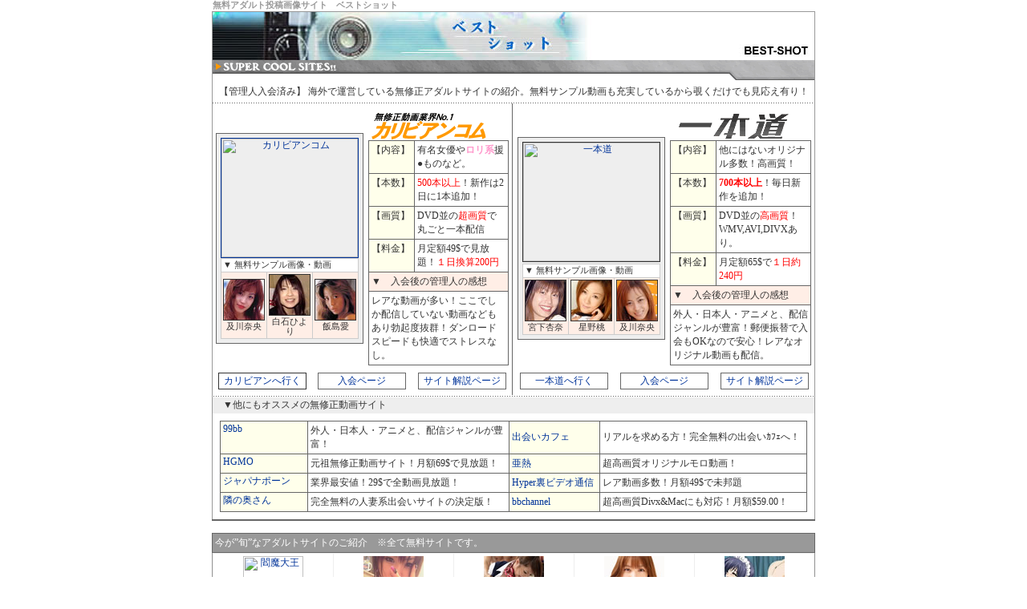

--- FILE ---
content_type: text/html; charset=UTF-8
request_url: http://best.nipplee.com/
body_size: 4065
content:
<!DOCTYPE HTML PUBLIC "-//W3C//DTD HTML 4.01 Transitional//EN">
<html lang="ja">
<head>
<meta http-equiv="Content-Type" content="text/html; charset=UTF-8">
<meta name="keywords" content="裏，モロ，無修正，素人,投稿,画像,無料,アダルト,写真"> 
<meta name="description" content="アダルト色の強い高画質無料の投稿画像を日々更新中！先行画像も多数掲載。"> 
<title>無料アダルト投稿画像サイト　ベストショット</title>
<link rel="stylesheet" href="index.css" type="text/css">
</head>
<body leftmargin="0" topmargin="0" marginwidth="0" marginheight="0" bgcolor="#FFFFFF">
<div align="center"> 
<table width="750" border="0" cellpadding="0" cellspacing="0">
<tr> 
<td> 
<h1><strong><b>無料アダルト投稿画像サイト　ベストショット</b></strong></h1>
</td>
</tr>
</table>
<table width="750" border="0" cellpadding="0" cellspacing="0" class="mein_waku_bk">
<tr> 
<td colspan="2"><img src="title_index.jpg" width="750" height="60" alt="ベストショット"></td>
</tr>
<tr> 
<td colspan="2"><img src="pr/topmidasi_hk.gif" width="750" height="26" alt="オススメ無修正サイトの紹介"></td>
</tr>
<tr> 
<td bgcolor="#FFFFFF" colspan="2" align="center"> 
<h2>【管理人入会済み】 海外で運営している<strong>無修正アダルトサイト</strong>の紹介。<strong>無料サンプル動画</strong>も充実しているから覗くだけでも見応え有り！</h2>
</td>
</tr>
<tr> 
<td colspan="2" height="11"> 
<table width="100%" border="0" cellpadding="0" cellspacing="0" align="center" background="img/trback3.gif">
<tr> 
<td><img src="img/spacer.gif" width="1" height="1"></td>
</tr>
</table>
<table width="100%" border="0" cellpadding="1" cellspacing="0" align="center">
<tr> 
<td width="50%"> 
<p> 
<table width="100%" border="0" cellspacing="0" cellpadding="3">
<tr> 
<td width="184" valign="middle" align="center"> 
<div align="center"> 
<table cellpadding="5" cellspacing="1" bgcolor="#666666" border="0" align="center">
<tr> 
<td bgcolor="#eeeeee" align="center"><a href="http://click.dtiserv2.com/Click2/021-6-34528" target="_blank"><img src="http://www.picsey.com/pr/carinew_s.jpg" width="170" height="148" border="1" alt="カリビアンコム"></a><br>
<table width="100%" border="0" cellpadding="2" bgcolor="#CCCCCC" cellspacing="1">
<tr bgcolor="#FFFFFF"> 
<td colspan="3" class="pr_small">▼ <strong>無料サンプル画像・動画</strong></td>
</tr>
<tr bgcolor="#FFEEE6"> 
<td width="33%"> 
<center>
<a href="http://www.jg-mate.com/cpic/621_oikawa/" target="_blank"><img src="pr/csample_1.jpg" border="1" alt="及川奈央の無料動画！" class="thumb"></a><br>
<span class="pr_small">及川奈央</span> 
</center>
</td>
<td width="33%"> 
<center>
<a href="http://www.jg-mate.com/cpic/640_shiraishi/" target="_blank"><img src="pr/csample_2.jpg" border="1" class="thumb" alt="白石ひよりの無料動画！" width="50" height="50"></a><br>
<span class="pr_small">白石ひより</span> 
</center>
</td>
<td width="33%"> 
<center>
<a href="http://www.pinkflow.com/ai_iijima/" target="_blank"><img src="pr/csample_3.jpg" border="1" class="thumb" width="50" height="50" alt="飯島愛の無料動画！"></a><br>
<span class="pr_small">飯島愛</span> 
</center>
</td>
</tr>
</table>
</td>
</tr>
</table>
</div>
</td>
<td valign="bottom" width="175"><a href="http://www.caribbeancom.org/" target="_blank"><img src="pr/carib_midasi.gif" width="160" height="35" border="0" alt="カリビアンコム"></a> 
<table cellpadding="3" cellspacing="1" width="100%" bgcolor="#666666">
<tr> 
<td class="table_sub_1" width="50" bgcolor="#FFFFEB" valign="top">【内容】</td>
<td class="table_exp_1" bgcolor="#FFFFFF">有名女優や<font color="#FF99CC"><b>ロリ系</b></font>援●ものなど。</td>
</tr>
<tr> 
<td class="table_sub_2" width="50" bgcolor="#FFFFEB" valign="top">【本数】</td>
<td class="table_exp_2" bgcolor="#FFFFFF"><font color="#FF0000">500本以上</font>！新作は2日に1本追加！</td>
</tr>
<tr> 
<td class="table_sub_1" width="50" bgcolor="#FFFFEB" valign="top">【画質】</td>
<td class="table_exp_1" bgcolor="#FFFFFF">DVD並の<font color="#FF0000">超画質</font>で丸ごと一本配信</td>

</tr>
<tr> 
<td class="table_sub_2" width="50" bgcolor="#FFFFEB" valign="top">【料金】</td>
<td class="table_exp_2" bgcolor="#FFFFFF">月定額49$で見放題！<font color="#FF0000">１日換算200円</font></td>
</tr>
<tr bgcolor="#FFEEE6"> 
<td class="table_sub_2" colspan="2" height="20" valign="top">▼　入会後の管理人の感想</td>
</tr>
<tr> 
<td class="table_sub_1" colspan="2" bgcolor="#FFFFFF" valign="top">レアな動画が多い！ここでしか配信していない動画などもあり勃起度抜群！ダンロードスピードも快適でストレスなし。</td>
</tr>
</table>
</td>
</tr>
<tr> 
<td colspan="2" valign="middle" align="center"> 
<table width="100%" border="0" cellspacing="0" cellpadding="3">
<tr> 
<td> 
<div align="center"> 
<table width="110" border="0" cellspacing="1" cellpadding="3" bgcolor="#333333">
<tr> 
<td bgcolor="#FFFFFF"> 
<div align="center" class="usubk_9pt"><a href="http://www.caribbeancom.org/" target="_blank" class="usubk_9pt">カリビアンへ行く</a></div>
</td>
</tr>
</table>
</div>
</td>
<td width="2"> 
<div align="center"></div>
</td>
<td> 
<div align="center"> 
<table width="110" border="0" cellspacing="1" cellpadding="3" bgcolor="#666666">
<tr> 
<td bgcolor="#FFFFFF"> 
<div align="center" class="usubk_9pt"><a href="http://click.dtiserv2.com/Join/021-6-34528" target="_blank" class="usubk_9pt">入会ページ</a></div>
</td>
</tr>
</table>
</div>
</td>
<td width="2"> 
<div align="center"></div>
</td>
<td> 
<div align="center"> 
<table width="110" border="0" cellspacing="1" cellpadding="3" bgcolor="#666666">
<tr> 
<td bgcolor="#FFFFFF"> 
<div align="center" class="usubk_9pt"><a href="http://www.caribbeancom.org/carib.html" target="_blank" class="usubk_9pt">サイト解説ページ</a></div>
</td>
</tr>
</table>
</div>
</td>
</tr>
</table>
</td>
</tr>
</table>
</td>
<td background="img/trback3.gif" width="2"><img src="img/spacer.gif" width="1" height="1"></td>
<td width="50%"> 
<p> 
<table width="100%" border="0" cellspacing="0" cellpadding="3">
<tr> 
<td width="184" valign="middle" align="center"> 
<div align="center"> 
<table cellpadding="5" cellspacing="1" bgcolor="#666666" border="0" align="center">
<tr> 
<td bgcolor="#eeeeee" align="center"><a href="http://www.1ppondo.com/" target="_blank"><img src="http://www.picsey.com/pr/1pondotop.jpg" width="170" height="148" border="1" alt="一本道" class="thumb"></a><br>
<table width="100%" border="0" cellpadding="2" bgcolor="#CCCCCC" cellspacing="1">
<tr bgcolor="#FFFFFF"> 
<td colspan="3" class="pr_small">▼ <strong>無料サンプル画像・動画</strong></td>
</tr>
<tr bgcolor="#FFEEE6"> 
<td width="33%"> 
<center>
<a href="http://www.eromie.com/anna.html" target="_blank"><img src="pr/1sample_1.jpg" border="1" alt="宮下杏奈の無料動画" class="thumb" width="50" height="50"></a><br>
<span class="pr_small">宮下杏奈</span> 
</center>
</td>
<td width="33%"> 
<center>
<a href="http://www.eromie.com/momo.html" target="_blank"><img src="pr/1sample_2.jpg" border="1" class="thumb" alt="星野桃" width="50" height="50"></a><br>
<span class="pr_small">星野桃</span> 
</center>
</td>
<td width="33%"> 
<center>
<a href="http://www.eromie.com/nao.html" target="_blank"><img src="pr/1sample_3.jpg" border="1" class="thumb" width="50" height="50" alt="及川奈央の画像！無料！"></a><br>
<span class="pr_small">及川奈央</span> 
</center>
</td>
</tr>
</table>
</td>
</tr>
</table>
</div>
</td>
<td valign="bottom" width="175"><a href="http://www.1ppondo.com/" target="_blank"><img src="pr/1pon_midasi.gif" width="160" height="35" border="0" alt="一本道"></a> 
<table cellpadding="3" cellspacing="1" width="100%" bgcolor="#666666">
<tr> 
<td class="table_sub_1" width="50" bgcolor="#FFFFEB" valign="top">【内容】</td>
<td class="table_exp_1" bgcolor="#FFFFFF">他にはないオリジナル多数！高画質！</td>
</tr>
<tr> 
<td class="table_sub_2" width="50" bgcolor="#FFFFEB" valign="top">【本数】</td>
<td class="table_exp_2" bgcolor="#FFFFFF"><font color="#FF0000"><b>700本以上</b></font>！毎日新作を追加！</td>
</tr>
<tr> 
<td class="table_sub_1" width="50" bgcolor="#FFFFEB" valign="top">【画質】</td>
<td class="table_exp_1" bgcolor="#FFFFFF">DVD並の<font color="#FF0000">高画質</font>！WMV,AVI,DIVXあり。</td>
</tr>
<tr> 
<td class="table_sub_2" width="50" bgcolor="#FFFFEB" valign="top">【料金】</td>
<td class="table_exp_2" bgcolor="#FFFFFF">月定額65$で<font color="#FF0000">１日約240円</font></td>
</tr>
<tr bgcolor="#FFEEE6"> 
<td class="table_sub_2" colspan="2" height="20" valign="top">▼　入会後の管理人の感想</td>
</tr>
<tr> 
<td class="table_sub_1" colspan="2" bgcolor="#FFFFFF" valign="top">外人・日本人・アニメと、配信ジャンルが豊富！郵便振替で入会もOKなので安心！レアなオリジナル動画も配信。</td>
</tr>
</table>
</td>
</tr>
<tr> 
<td colspan="2" valign="middle" align="center"> 
<table width="100%" border="0" cellspacing="0" cellpadding="3">
<tr> 
<td> 
<div align="center"> 
<table width="110" border="0" cellspacing="1" cellpadding="3" bgcolor="#666666">
<tr> 
<td bgcolor="#FFFFFF"> 
<div align="center" class="usubk_9pt"><a href="http://www.1ppondo.com/" target="_blank" class="usubk_9pt">一本道へ行く</a></div>
</td>
</tr>
</table>
</div>
</td>
<td width="2"> 
<div align="center"></div>
</td>
<td> 
<div align="center"> 
<table width="110" border="0" cellspacing="1" cellpadding="3" bgcolor="#666666">
<tr> 
<td bgcolor="#FFFFFF"> 
<div align="center" class="usubk_9pt"><a href="http://click.dtiserv2.com/Click4/99-18-34528" target="_blank" class="usubk_9pt">入会ページ</a></div>
</td>
</tr>
</table>
</div>
</td>
<td width="2"> 
<div align="center"></div>
</td>
<td> 
<div align="center"> 
<table width="110" border="0" cellspacing="1" cellpadding="3" bgcolor="#666666">
<tr> 
<td bgcolor="#FFFFFF"> 
<div align="center" class="usubk_9pt"><a href="http://www.1ppondo.com/review/" target="_blank" class="usubk_9pt">サイト解説ページ</a></div>
</td>
</tr>
</table>
</div>
</td>
</tr>
</table>
</td>
</tr>
</table>
</td>
</tr>
<tr> 
<td colspan="3"> 
<table width="100%" border="0" cellpadding="0" cellspacing="0" align="center" background="img/trback3.gif">
<tr> 
<td><img src="img/spacer.gif" width="1" height="1"></td>
</tr>
</table>
</td>
</tr>
</table>
<table width="100%" border="0" cellpadding="1" cellspacing="0" align="center">
<tr> 
<td height="20" bgcolor="#eeeeee">　▼他にもオススメの無修正動画サイト</td>
</tr>
<tr> 
<td> 
<center>
<table width="100%" border="0" cellpadding="8" cellspacing="0">
<tr bgcolor="#FFFFFF"> 
<td> 
<center>
<table cellpadding="3" cellspacing="1" width="100%" bgcolor="#666666">
<tr> 
<td class="table_sub_1" width="120" bgcolor="#FFFFEB" valign="top"><a href="http://www.99bb.cc/" target="_blank">99bb</a></td>
<td class="table_exp_1" bgcolor="#FFFFFF" width="300">外人・日本人・アニメと、配信ジャンルが豊富！</td>
<td class="table_exp_1" bgcolor="#FFFFEB" width="120"><a href="http://www.love-peace.tv/" target="_blank">出会いカフェ</a></td>
<td class="table_exp_1" bgcolor="#FFFFFF" width="302">リアルを求める方！完全無料の出会いｶﾌｪへ！</td>
</tr>
<tr> 
<td class="table_sub_2" width="120" bgcolor="#FFFFEB" valign="top"><a href="http://www.hmonk.net/hgmo/" target="_blank">HGMO</a></td>
<td class="table_exp_2" bgcolor="#FFFFFF" width="300">元祖無修正動画サイト！月額69$で見放題！</td>
<td class="table_exp_2" bgcolor="#FFFFEB" width="120"><a href="http://www.asian-hot.org/" target="_blank">亜熱</a></td>
<td class="table_exp_2" bgcolor="#FFFFFF" width="302">超高画質オリジナルモロ動画！</td>
</tr>
<tr> 
<td class="table_sub_1" width="120" bgcolor="#FFFFEB" valign="top"><a href="http://www.hmonk.net/japanaporn/" target="_blank">ジャパナポーン</a></td>
<td class="table_exp_1" bgcolor="#FFFFFF" width="300">業界最安値！29$で全動画見放題！</td>
<td class="table_exp_1" bgcolor="#FFFFEB" width="120"><a href="http://www.hmonk.net/pinkeyes/" target="_blank">Hyper裏ビデオ通信</a></td>
<td class="table_exp_1" bgcolor="#FFFFFF" width="302">レア動画多数！月額49$で未邦題</td>
</tr>
<tr> 
<td class="table_sub_1" width="120" bgcolor="#FFFFEB" valign="top"><a href="http://www.pinkflow.com/" target="_blank">隣の奥さん</a></td>
<td class="table_exp_1" bgcolor="#FFFFFF" width="300">完全無料の人妻系出会いサイトの決定版！</td>
<td class="table_exp_1" bgcolor="#FFFFEB" width="120"><a href="http://www.hmonk.net/bbchannel/" target="_blank">bbchannel</a></td>
<td class="table_exp_1" bgcolor="#FFFFFF" width="302">超高画質Divx&Macにも対応！月額$59.00！</td>
</tr>
</table>
</center>
</td>
</tr>
</table>
</center>
</td>
</tr>
</table>
</td>
</tr>
</table>
<table width="752" border="0" cellpadding="0" cellspacing="0">
<tr> 
<td colspan="2" bgcolor="#666666" height="2"><img src="img/spacer.gif" width="1" height="1"></td>
</tr>
<tr> 
<td colspan="2"> <br>
<table width="100%" border="0" cellpadding="3" cellspacing="1" align="center" bgcolor="#666666">
<tr> 
<td bgcolor="#999999"><font color="#FFFFFF">今が”旬”なアダルトサイトのご紹介　※全て無料サイトです。</font></td>
</tr>
</table>
<table width="100%" border="0" cellpadding="0" cellspacing="0" align="center" class="pick_waku">
<tr valign="top"> 
<td width="20%"> 
<table width="100%" border="0" cellpadding="3" cellspacing="1" align="center" bgcolor="#eeeeee">
<tr valign="top" align="center" bgcolor="#FFFFFF"> 
<td width="20%"> 
<a href="http://aaa.9cc.net/daio/cgi/rank.cgi?n=01590" target="_blank"><img src="http://www.ff.iij4u.or.jp/~eross3/bana/075.jpg" width=75 height=60 alt="閻魔大王" border=0 align="absmiddle"></a>
<span class="categlly"><br>- 
モロ直リンク
-</span><br>
<a href="http://aaa.9cc.net/daio/cgi/rank.cgi?n=01590" target="_blank">閻魔大王</a>
</td>
<td width="20%"> 
<a href="http://www.nn.iij4u.or.jp/~idolz/av_chat/" target="_blank"><img src="img/live01.jpg" width=75 height=60 alt="petit onion" border=0 align="absmiddle"></a>
<span class="categlly"><br>
- 
オリジナル画像
-</span><br>
<a href="http://www.nn.iij4u.or.jp/~idolz/av_chat/" target="_blank">ﾗｲﾌﾞﾁｬｯﾄ最新情報</a>
</td>
<td width="20%"> 
<a href="http://www.nn.iij4u.or.jp/~idolz/adarutovideo/" target="_blank"><img src="img/av01.jpg" width=75 height=60 border=0 align="absmiddle"></a>
<span class="categlly"><br>
- 
無修正
-</span><br>
<a href="http://www.nn.iij4u.or.jp/~idolz/adarutovideo/" target="_blank">ｱﾀﾞﾙﾄﾋﾞﾃﾞｵ動画案内</a>
</td>
<td width="20%"> 
<a href="http://www.pp.iij4u.or.jp/~marudasi/eroerovideo/" target="_blank"><img src="img/av02.jpg" width=75 height=60 border=0 align="absmiddle"></a>
<span class="categlly"><br>
- 
お勧め情報
-</span><br>
<a href="http://www.pp.iij4u.or.jp/~marudasi/eroerovideo/" target="_blank">無修正ｴﾛｴﾛﾋﾞﾃﾞｵ</a>
</td>
<td width="20%"> 
<a href="http://www.rr.iij4u.or.jp/~lolif/eroanime/" target="_blank"><img src="img/anime01.jpg" width=75 height=60 border=0 align="absmiddle"></a>
<span class="categlly"><br>
-ロリロリ
-</span><br>
<a href="http://www.rr.iij4u.or.jp/~lolif/eroanime/" target="_blank">ｴﾛｱﾆﾒ動画専科</a>
</td>
</tr>
</table>
</td>
</tr>
</table>
</td>
</tr>
</table>
<table width="750" border="0" cellpadding="8" cellspacing="0" align="center" bgcolor="#333333">
<tr> 
<td bgcolor="#FFFFFF" align="center"><span class="pr_small"><b>【サイト入口】</b>　当サイトは、アダルトコンテンツを含んでいます。未成年者(18歳未満)の方の閲覧はお断りいたします。→<a href="http://www.yahoo.co.jp/" target="_blank"><font color="#FF3333"><u>未成年者は退場</u></font></a> 
<br>
リンク先のアダルトサイトで生じた問題に関して当サイトは一切責任を負いません。尚、当サイト内の無料動画・無料画像は全て無料で利用可能♪</span>　<br>
<br>
<table width="50%" border="0" cellpadding="5" cellspacing="0">
<tr> 
<td> 
<center>
<h4><a href="top.html"><font color="#FF3333" size="5">→→入場/Enter</font></a> </h4>
</center>
</td>
</tr>
</table>

<div class="link_sp">
<a href="http://www.dd.iij4u.or.jp/~hiromix2/caribbean/">カリビアンコム-無料サンプル入り口</a>
<a href="http://job.telmin.jp/">チャットレディー募集</a>
<a href="http://www.ura.tv/">ｱﾀﾞﾙﾄﾋﾞﾃﾞｵのｻﾝﾌﾟﾙ</a>
<a class="no-b" href="http://www.eromie.com/yoshizawaakiho.html">吉沢明歩の無料ｻﾝﾌﾟﾙ</a>
</div>

</td>
</tr>
</table>
<br>
<hr width="750">
Copyright (C) 2004 bestshot. All Rights Reserved. since1999.12.10<br>
<br>
<span class="kon">
<!--
<script language="JavaScript">

ref=document.referrer;
if ( ref == "" ) ref = "bookmark";
URL = "http://www.nipplee.com/cnt/hittrack.cgi?pageid=best&type=a&keta=8&ref=" + ref;
document.write( "<img src='" + URL + "'>" );

</script>
//-->
</span> <br>
</div>
</body>
</html>


--- FILE ---
content_type: text/css
request_url: http://best.nipplee.com/index.css
body_size: 878
content:
body {COLOR: #333333; font-size: 9pt;}

A {font-SIZE: 9pt; COLOR: #003399; text-decoration: none; line-height: 110%}

A:hover {COLOR: #FF0000; TEXT-DECORATION: none}

table {  font-size: 9pt}

.thumb { border: 1px #333333 solid; ; margin-bottom: 2px}

.pr_red {  font-size: 9pt; line-height: 120%; font-weight: 400; color: #E03F70}
.pr_comment {  line-height: 110%; color: #000000; letter-spacing: 0.1px}
.top_link {  font-size: 9pt; color: #000000; text-decoration: none}.mein_waku {  border-color: black #666666; border-style: solid; border-top-width: 0px; border-right-width: 1px; border-bottom-width: 0px; border-left-width: 1px}
.categlly {  font-size: 8pt; line-height: 150%; clip:   rect(   )}
.pick_waku {  border: #999999 solid; border-width: 0px 1px 1px}
.rank_waku {  clip:   rect(   ); margin-top: 10px; margin-bottom: 10px; border-style: none}.content_link {  font-size: 9pt; line-height: 200%; padding-right: 10px}
.rank_no {  color: #FFFFFF}
.links_waku {  border-color: black #999999 #999999 black; border-style: solid; border-top-width: 0px; border-right-width: 1px; border-bottom-width: 0px; border-left-width: 0px}
.linkname {  text-indent: 5px}
.pick_waku_link { border: solid; border-color: black #999999 #999999; border-width: 0px 1px 1px }
.ranking_midasi {  border: #333333; border-style: solid; border-top-width: 1px; border-right-width: 1px; border-bottom-width: 0px; border-left-width: 1px}
h3 {  font-size: 12pt; border: #FF9F52 dotted; width: 99%; line-height: 130%; padding-left: 10px; font-weight: normal; left: 10px; clip:     rect(   ); margin-top: 15px; padding-top: 5px; border-width: 1px 5px; margin-left: 10px; margin-bottom: 7px}
p {  margin-top: 7px}
.down_mozi {  line-height: 140%; letter-spacing: 0.1em}
li {  list-style-type: square; padding-right: 0px; margin-right: 2px}
h1 {  font-size: 8pt; font-style: normal; font-weight: normal; margin-bottom: 0px; color: #999999}
h4 {  font-weight: bold; color: #FF0000; margin-bottom: 0px; font-family: "�l�r �o�S�V�b�N", "Osaka"}
h2 {  font-size: 9pt; font-style: normal; font-weight: normal; margin-top: 5px; margin-bottom: 5px}
strong {  font-style: normal; font-weight: normal}
.mein_waku_bk { border-color: #999999 #999999 #333333; border-style: solid; border-top-width: 1px; border-right-width: 1px; border-bottom-width: 0px; border-left-width: 1px}
.pr_small {  font-size: 8pt; line-height: 120%}
a:visited {  }
.rankno {  color: #333333; text-indent: 5px}
.pr_index { border: #FF0000 solid; border-width: 1px 1px 3px}

/*asano�@�ǉ������N�p*/
.link_sp{ margin-top: 5px; }

.link_sp a{
padding-right: 2px;
border-right: 1px solid #cccccc ;
}

.link_sp a.no-b{
border: none;
}